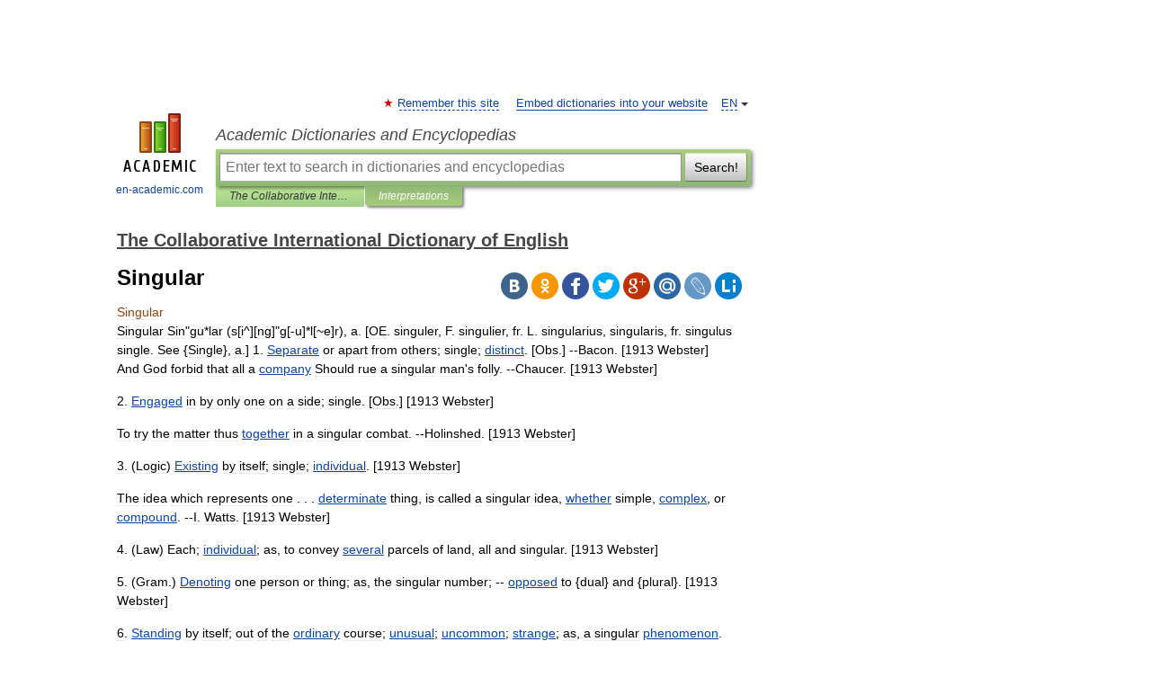

--- FILE ---
content_type: text/html; charset=UTF-8
request_url: https://cide.en-academic.com/dic.nsf/cide/160822/singular
body_size: 11298
content:
<!DOCTYPE html>
<html lang="en">
<head>


	<meta http-equiv="Content-Type" content="text/html; charset=utf-8" />
	<title>Singular</title>
	<meta name="Description" content="Sin gu*lar (s[i^][ng] g[ u]*l[ e]r), a. [OE. singuler, F. singulier, fr. L. singularius, singularis, fr. singulus single. See {Single}, a.] 1. Separate or apart from others; single; distinct. [Obs.] Bacon. [1913 Webster] And God forbid that all a" />
	<!-- type: desktop C: ru  -->
	<meta name="Keywords" content="Singular" />

 
	<!--[if IE]>
	<meta http-equiv="cleartype" content="on" />
	<meta http-equiv="msthemecompatible" content="no"/>
	<![endif]-->

	<meta name="viewport" content="width=device-width, initial-scale=1, minimum-scale=1">

	
	<meta name="rating" content="mature" />
    <meta http-equiv='x-dns-prefetch-control' content='on'>
    <link rel="dns-prefetch" href="https://ajax.googleapis.com">
    <link rel="dns-prefetch" href="https://www.googletagservices.com">
    <link rel="dns-prefetch" href="https://www.google-analytics.com">
    <link rel="dns-prefetch" href="https://pagead2.googlesyndication.com">
    <link rel="dns-prefetch" href="https://ajax.googleapis.com">
    <link rel="dns-prefetch" href="https://an.yandex.ru">
    <link rel="dns-prefetch" href="https://mc.yandex.ru">

    <link rel="preload" href="/images/Logo_en.png"   as="image" >
    <link rel="preload" href="/images/Logo_h_en.png" as="image" >

	<meta property="og:title" content="Singular" />
	<meta property="og:type" content="article" />
	<meta property="og:url" content="https://cide.en-academic.com/160822/Singular" />
	<meta property="og:image" content="https://en-academic.com/images/Logo_social_en.png?3" />
	<meta property="og:description" content="Sin gu*lar (s[i^][ng] g[ u]*l[ e]r), a. [OE. singuler, F. singulier, fr. L. singularius, singularis, fr. singulus single. See {Single}, a.] 1. Separate or apart from others; single; distinct. [Obs.] Bacon. [1913 Webster] And God forbid that all a" />
	<meta property="og:site_name" content="Academic Dictionaries and Encyclopedias" />
	<link rel="search" type="application/opensearchdescription+xml" title="Academic Dictionaries and Encyclopedias" href="//cide.en-academic.com/dicsearch.xml" />
	<meta name="ROBOTS" content="ALL" />
	<link rel="next" href="https://cide.en-academic.com/160823/Singular" />
	<link rel="prev" href="https://cide.en-academic.com/160821/Singster" />
	<link rel="TOC" href="https://cide.en-academic.com/" />
	<link rel="index" href="https://cide.en-academic.com/" />
	<link rel="contents" href="https://cide.en-academic.com/" />
	<link rel="canonical" href="https://cide.en-academic.com/160822/Singular" />

<!-- d/t desktop  -->

<!-- script async="async" src="https://www.googletagservices.com/tag/js/gpt.js"></script  -->
<script async="async" src="https://securepubads.g.doubleclick.net/tag/js/gpt.js"></script>

<script async type="text/javascript" src="//s.luxcdn.com/t/229742/360_light.js"></script>





<!-- +++++ ab_flag=1 fa_flag=2 +++++ -->

<style type="text/css">
div.hidden,#sharemenu,div.autosuggest,#contextmenu,#ad_top,#ad_bottom,#ad_right,#ad_top2,#restrictions,#footer ul + div,#TerminsNavigationBar,#top-menu,#lang,#search-tabs,#search-box .translate-lang,#translate-arrow,#dic-query,#logo img.h,#t-direction-head,#langbar,.smm{display:none}p,ul{list-style-type:none;margin:0 0 15px}ul li{margin-bottom:6px}.content ul{list-style-type:disc}*{padding:0;margin:0}html,body{height:100%}body{padding:0;margin:0;color:#000;font:14px Helvetica,Arial,Tahoma,sans-serif;background:#fff;line-height:1.5em}a{color:#0d44a0;text-decoration:none}h1{font-size:24px;margin:0 0 18px}h2{font-size:20px;margin:0 0 14px}h3{font-size:16px;margin:0 0 10px}h1 a,h2 a{color:#454545!important}#page{margin:0 auto}#page{min-height:100%;position:relative;padding-top:105px}#page{width:720px;padding-right:330px}* html #page{height:100%}#header{position:relative;height:122px}#logo{float:left;margin-top:21px;width:125px}#logo a.img{width:90px;margin:0 0 0 16px}#logo a.img.logo-en{margin-left:13px}#logo a{display:block;font-size:12px;text-align:center;word-break:break-all}#site-title{padding-top:35px;margin:0 0 5px 135px}#site-title a{color:#000;font-size:18px;font-style:italic;display:block;font-weight:400}#search-box{margin-left:135px;border-top-right-radius:3px;border-bottom-right-radius:3px;padding:4px;position:relative;background:#abcf7e;min-height:33px}#search-box.dic{background:#896744}#search-box table{border-spacing:0;border-collapse:collapse;width:100%}#search-box table td{padding:0;vertical-align:middle}#search-box table td:first-child{padding-right:3px}#search-box table td:last-child{width:1px}#search-query,#dic-query,.translate-lang{padding:6px;font-size:16px;height:18px;border:1px solid #949494;width:100%;box-sizing:border-box;height:32px;float:none;margin:0;background:white;float:left;border-radius:0!important}#search-button{width:70px;height:32px;text-align:center;border:1px solid #7a8e69;border-radius:3px;background:#e0e0e0}#search-tabs{display:block;margin:0 15px 0 135px;padding:0;list-style-type:none}#search-tabs li{float:left;min-width:70px;max-width:140px;padding:0 15px;height:23px;line-height:23px;background:#bde693;text-align:center;margin-right:1px}#search-box.dic + #search-tabs li{background:#C9A784}#search-tabs li:last-child{border-bottom-right-radius:3px}#search-tabs li a{color:#353535;font-style:italic;font-size:12px;display:block;white-space:nowrap;text-overflow:ellipsis;overflow:hidden}#search-tabs li.active{height:22px;line-height:23px;position:relative;background:#abcf7e;border-bottom-left-radius:3px;border-bottom-right-radius:3px}#search-box.dic + #search-tabs li.active{background:#896744}#search-tabs li.active a{color:white}#content{clear:both;margin:30px 0;padding-left:15px}#content a{text-decoration:underline}#content .breadcrumb{margin-bottom:20px}#search_sublinks,#search_links{margin-bottom:8px;margin-left:-8px}#search_sublinks a,#search_links a{padding:3px 8px 1px;border-radius:2px}#search_sublinks a.active,#search_links a.active{color:#000 !important;background:#bde693;text-decoration:none!important}.term{color:saddlebrown}@media(max-width:767px){.hideForMobile{display:none}#header{height:auto}#page{padding:5px;width:auto}#logo{float:none;width:144px;text-align:left;margin:0;padding-top:5px}#logo a{height:44px;overflow:hidden;text-align:left}#logo img.h{display:initial;width:144px;height:44px}#logo img.v{display:none}#site-title{padding:0;margin:10px 0 5px}#search-box,#search-tabs{clear:both;margin:0;width:auto;padding:4px}#search-box.translate #search-query{width:100%;margin-bottom:4px}#search-box.translate #td-search{overflow:visible;display:table-cell}ul#search-tabs{white-space:nowrap;margin-top:5px;overflow-x:auto;overflow-y:hidden}ul#search-tabs li,ul#search-tabs li.active{background:none!important;box-shadow:none;min-width:0;padding:0 5px;float:none;display:inline-block}ul#search-tabs li a{border-bottom:1px dashed green;font-style:normal;color:green;font-size:16px}ul#search-tabs li.active a{color:black;border-bottom-color:white;font-weight:700}ul#search-tabs li a:hover,ul#search-tabs li.active a:hover{color:black}#content{margin:15px 0}.h250{height:280px;max-height:280px;overflow:hidden;margin:25px 0 25px 0}
}</style>

	<link rel="shortcut icon" href="https://en-academic.com/favicon.ico" type="image/x-icon" sizes="16x16" />
	<link rel="shortcut icon" href="https://en-academic.com/images/icon.ico" type="image/x-icon" sizes="32x32" />
    <link rel="shortcut icon" href="https://en-academic.com/images/icon.ico" type="image/x-icon" sizes="48x48" />
    
    <link rel="icon" type="image/png" sizes="16x16" href="/images/Logo_16x16_transparent.png" />
    <link rel="icon" type="image/png" sizes="32x32" href="/images/Logo_32x32_transparent.png" />
    <link rel="icon" type="image/png" sizes="48x48" href="/images/Logo_48x48_transparent.png" />
    <link rel="icon" type="image/png" sizes="64x64" href="/images/Logo_64x64_transparent.png" />
    <link rel="icon" type="image/png" sizes="128x128" href="/images/Logo_128x128_transparent.png" />

    <link rel="apple-touch-icon" sizes="57x57"   href="/images/apple-touch-icon-57x57.png" />
    <link rel="apple-touch-icon" sizes="60x60"   href="/images/apple-touch-icon-60x60.png" />
    <link rel="apple-touch-icon" sizes="72x72"   href="/images/apple-touch-icon-72x72.png" />
    <link rel="apple-touch-icon" sizes="76x76"   href="/images/apple-touch-icon-76x76.png" />
    <link rel="apple-touch-icon" sizes="114x114" href="/images/apple-touch-icon-114x114.png" />
    <link rel="apple-touch-icon" sizes="120x120" href="/images/apple-touch-icon-120x120.png" />
  
    <!-- link rel="mask-icon" href="/images/safari-pinned-tab.svg" color="#5bbad5" -->
    <meta name="msapplication-TileColor" content="#00aba9" />
    <meta name="msapplication-config" content="/images/browserconfig.xml" />
    <meta name="theme-color" content="#ffffff" />

    <meta name="apple-mobile-web-app-capable" content="yes" />
    <meta name="apple-mobile-web-app-status-bar-style" content="black /">


<script type="text/javascript">
  (function(i,s,o,g,r,a,m){i['GoogleAnalyticsObject']=r;i[r]=i[r]||function(){
  (i[r].q=i[r].q||[]).push(arguments)},i[r].l=1*new Date();a=s.createElement(o),
  m=s.getElementsByTagName(o)[0];a.async=1;a.src=g;m.parentNode.insertBefore(a,m)
  })(window,document,'script','//www.google-analytics.com/analytics.js','ga');

  ga('create', 'UA-2754246-1', 'auto');
  ga('require', 'displayfeatures');

  ga('set', 'dimension1', 'Общая информация');
  ga('set', 'dimension2', 'article');
  ga('set', 'dimension3', '0');

  ga('send', 'pageview');

</script>


<script type="text/javascript">
	if(typeof(console) == 'undefined' ) console = {};
	if(typeof(console.log) == 'undefined' ) console.log = function(){};
	if(typeof(console.warn) == 'undefined' ) console.warn = function(){};
	if(typeof(console.error) == 'undefined' ) console.error = function(){};
	if(typeof(console.time) == 'undefined' ) console.time = function(){};
	if(typeof(console.timeEnd) == 'undefined' ) console.timeEnd = function(){};
	Academic = {};
	Academic.sUserLanguage = 'en';
	Academic.sDomainURL = 'https://cide.en-academic.com/';
	Academic.sMainDomainURL = '//dic.academic.ru/';
	Academic.sTranslateDomainURL = '//translate.en-academic.com/';
	Academic.deviceType = 'desktop';
		Academic.sDictionaryId = 'cide';
		Academic.Lang = {};
	Academic.Lang.sTermNotFound = 'The term wasn\'t found'; 
</script>


<!--  Вариокуб -->
<script type="text/javascript">
    (function(e, x, pe, r, i, me, nt){
    e[i]=e[i]||function(){(e[i].a=e[i].a||[]).push(arguments)},
    me=x.createElement(pe),me.async=1,me.src=r,nt=x.getElementsByTagName(pe)[0],me.addEventListener("error",function(){function cb(t){t=t[t.length-1],"function"==typeof t&&t({flags:{}})};Array.isArray(e[i].a)&&e[i].a.forEach(cb);e[i]=function(){cb(arguments)}}),nt.parentNode.insertBefore(me,nt)})
    (window, document, "script", "https://abt.s3.yandex.net/expjs/latest/exp.js", "ymab");

    ymab("metrika.70309897", "init"/*, {clientFeatures}, {callback}*/);
    ymab("metrika.70309897", "setConfig", {enableSetYmUid: true});
</script>





</head>
<body>

<div id="ad_top">
<!-- top bnr -->
<div class="banner" style="max-height: 90px; overflow: hidden; display: inline-block;">


<div class="EAC_ATF_970"></div>

</div> <!-- top banner  -->




</div>
	<div id="page"  >








			<div id="header">
				<div id="logo">
					<a href="//en-academic.com">
						<img src="//en-academic.com/images/Logo_en.png" class="v" alt="en-academic.com" width="88" height="68" />
						<img src="//en-academic.com/images/Logo_h_en.png" class="h" alt="en-academic.com" width="144" height="44" />
						<br />
						en-academic.com					</a>
				</div>
					<ul id="top-menu">
						<li id="lang">
							<a href="#" class="link">EN</a>

							<ul id="lang-menu">

							<li><a href="//dic.academic.ru">RU</a></li>
<li><a href="//de-academic.com">DE</a></li>
<li><a href="//es-academic.com">ES</a></li>
<li><a href="//fr-academic.com">FR</a></li>
							</ul>
						</li>
						<!--li><a class="android" href="//dic.academic.ru/android.php">Android версия</a></li-->
						<!--li><a class="apple" href="//dic.academic.ru/apple.php">iPhone/iPad версия</a></li-->
						<li><a class="add-fav link" href="#" onClick="add_favorite(this);">Remember this site</a></li>
						<li><a href="//partners.academic.ru/partner_proposal.php" target="_blank">Embed dictionaries into your website</a></li>
						<!--li><a href="#">Forum</a></li-->
					</ul>
					<h2 id="site-title">
						<a href="//en-academic.com">Academic Dictionaries and Encyclopedias</a>
					</h2>

					<div id="search-box">
						<form action="/searchall.php" method="get" name="formSearch">

<table><tr><td id="td-search">

							<input type="text" name="SWord" id="search-query" required
							value=""
							title="Enter text to search in dictionaries and encyclopedias" placeholder="Enter text to search in dictionaries and encyclopedias"
							autocomplete="off">


<div class="translate-lang">
	<select name="from" id="translateFrom">
				<option value="xx">Все языки</option><option value="ru">Русский</option><option value="en" selected>Английский</option><option value="fr">Французский</option><option value="de">Немецкий</option><option value="es">Испанский</option><option disabled>────────</option><option value="gw">Alsatian</option><option value="al">Altaic</option><option value="ar">Arabic</option><option value="an">Aragonese</option><option value="hy">Armenian</option><option value="rp">Aromanian</option><option value="at">Asturian</option><option value="ay">Aymara</option><option value="az">Azerbaijani</option><option value="bb">Bagobo</option><option value="ba">Bashkir</option><option value="eu">Basque</option><option value="be">Belarusian</option><option value="bg">Bulgarian</option><option value="bu">Buryat</option><option value="ca">Catalan</option><option value="ce">Chechen</option><option value="ck">Cherokee</option><option value="cn">Cheyenne</option><option value="zh">Chinese</option><option value="cv">Chuvash</option><option value="ke">Circassian</option><option value="cr">Cree</option><option value="ct">Crimean Tatar language</option><option value="hr">Croatian</option><option value="cs">Czech</option><option value="da">Danish</option><option value="dl">Dolgan</option><option value="nl">Dutch</option><option value="mv">Erzya</option><option value="eo">Esperanto</option><option value="et">Estonian</option><option value="ev">Evenki</option><option value="fo">Faroese</option><option value="fi">Finnish</option><option value="ka">Georgian</option><option value="el">Greek</option><option value="gn">Guaraní</option><option value="ht">Haitian</option><option value="he">Hebrew</option><option value="hi">Hindi</option><option value="hs">Hornjoserbska</option><option value="hu">Hungarian</option><option value="is">Icelandic</option><option value="uu">Idioma urrumano</option><option value="id">Indonesian</option><option value="in">Ingush</option><option value="ik">Inupiaq</option><option value="ga">Irish</option><option value="it">Italian</option><option value="ja">Japanese</option><option value="kb">Kabyle</option><option value="kc">Karachay</option><option value="kk">Kazakh</option><option value="km">Khmer</option><option value="go">Klingon</option><option value="kv">Komi</option><option value="mm">Komi</option><option value="ko">Korean</option><option value="kp">Kumyk</option><option value="ku">Kurdish</option><option value="ky">Kyrgyz</option><option value="ld">Ladino</option><option value="la">Latin</option><option value="lv">Latvian</option><option value="ln">Lingala</option><option value="lt">Lithuanian</option><option value="jb">Lojban</option><option value="lb">Luxembourgish</option><option value="mk">Macedonian</option><option value="ms">Malay</option><option value="ma">Manchu</option><option value="mi">Māori</option><option value="mj">Mari</option><option value="mu">Maya</option><option value="mf">Moksha</option><option value="mn">Mongolian</option><option value="mc">Mycenaean</option><option value="nu">Nahuatl</option><option value="og">Nogai</option><option value="se">Northern Sami</option><option value="no">Norwegian</option><option value="cu">Old Church Slavonic</option><option value="pr">Old Russian</option><option value="oa">Orok</option><option value="os">Ossetian</option><option value="ot">Ottoman Turkish</option><option value="pi">Pāli</option><option value="pa">Panjabi</option><option value="pm">Papiamento</option><option value="fa">Persian</option><option value="pl">Polish</option><option value="pt">Portuguese</option><option value="qu">Quechua</option><option value="qy">Quenya</option><option value="ro">Romanian, Moldavian</option><option value="sa">Sanskrit</option><option value="gd">Scottish Gaelic</option><option value="sr">Serbian</option><option value="cj">Shor</option><option value="sz">Silesian</option><option value="sk">Slovak</option><option value="sl">Slovene</option><option value="sx">Sumerian</option><option value="sw">Swahili</option><option value="sv">Swedish</option><option value="tl">Tagalog</option><option value="tg">Tajik</option><option value="tt">Tatar</option><option value="th">Thai</option><option value="bo">Tibetan Standard</option><option value="tf">Tofalar</option><option value="tr">Turkish</option><option value="tk">Turkmen</option><option value="tv">Tuvan</option><option value="tw">Twi</option><option value="ud">Udmurt</option><option value="ug">Uighur</option><option value="uk">Ukrainian</option><option value="ur">Urdu</option><option value="uz">Uzbek</option><option value="vp">Veps</option><option value="vi">Vietnamese</option><option value="wr">Waray</option><option value="cy">Welsh</option><option value="sh">Yakut</option><option value="yi">Yiddish</option><option value="yo">Yoruba</option><option value="ya">Yupik</option>	</select>
</div>
<div id="translate-arrow"><a>&nbsp;</a></div>
<div class="translate-lang">
	<select name="to" id="translateOf">
				<option value="xx" selected>Все языки</option><option value="ru">Русский</option><option value="en">Английский</option><option value="fr">Французский</option><option value="de">Немецкий</option><option value="es">Испанский</option><option disabled>────────</option><option value="af">Afrikaans</option><option value="sq">Albanian</option><option value="ar">Arabic</option><option value="hy">Armenian</option><option value="az">Azerbaijani</option><option value="eu">Basque</option><option value="bg">Bulgarian</option><option value="ca">Catalan</option><option value="ch">Chamorro</option><option value="ck">Cherokee</option><option value="zh">Chinese</option><option value="cv">Chuvash</option><option value="hr">Croatian</option><option value="cs">Czech</option><option value="da">Danish</option><option value="nl">Dutch</option><option value="mv">Erzya</option><option value="et">Estonian</option><option value="fo">Faroese</option><option value="fi">Finnish</option><option value="ka">Georgian</option><option value="el">Greek</option><option value="ht">Haitian</option><option value="he">Hebrew</option><option value="hi">Hindi</option><option value="hu">Hungarian</option><option value="is">Icelandic</option><option value="id">Indonesian</option><option value="ga">Irish</option><option value="it">Italian</option><option value="ja">Japanese</option><option value="kk">Kazakh</option><option value="go">Klingon</option><option value="ko">Korean</option><option value="ku">Kurdish</option><option value="la">Latin</option><option value="lv">Latvian</option><option value="lt">Lithuanian</option><option value="mk">Macedonian</option><option value="ms">Malay</option><option value="mt">Maltese</option><option value="mi">Māori</option><option value="mj">Mari</option><option value="mf">Moksha</option><option value="mn">Mongolian</option><option value="no">Norwegian</option><option value="cu">Old Church Slavonic</option><option value="pr">Old Russian</option><option value="pi">Pāli</option><option value="pm">Papiamento</option><option value="fa">Persian</option><option value="pl">Polish</option><option value="pt">Portuguese</option><option value="qy">Quenya</option><option value="ro">Romanian, Moldavian</option><option value="sr">Serbian</option><option value="sk">Slovak</option><option value="sl">Slovene</option><option value="sw">Swahili</option><option value="sv">Swedish</option><option value="tl">Tagalog</option><option value="ta">Tamil</option><option value="tt">Tatar</option><option value="th">Thai</option><option value="tr">Turkish</option><option value="ud">Udmurt</option><option value="ug">Uighur</option><option value="uk">Ukrainian</option><option value="ur">Urdu</option><option value="vi">Vietnamese</option><option value="yo">Yoruba</option>	</select>
</div>
<input type="hidden" name="did" id="did-field" value="cide" />
<input type="hidden" id="search-type" name="stype" value="" />

</td><td>

							<button id="search-button">Search!</button>

</td></tr></table>

						</form>

						<input type="text" name="dic_query" id="dic-query"
						title="interactive contents" placeholder="interactive contents"
						autocomplete="off" >


					</div>
				  <ul id="search-tabs">
    <li data-search-type="-1" id="thisdic" ><a href="#" onclick="return false;">The Collaborative International Dictionary of English</a></li>
    <li data-search-type="0" id="interpretations" class="active"><a href="#" onclick="return false;">Interpretations</a></li>
  </ul>
				</div>

	
<div id="ad_top2"></div>	
			<div id="content">

  
  				<div itemscope itemtype="http://data-vocabulary.org/Breadcrumb" style="clear: both;">
  				<h2 class="breadcrumb"><a href="/" itemprop="url"><span itemprop="title">The Collaborative International Dictionary of English</span></a>
  				</h2>
  				</div>
  				<div class="content" id="selectable-content">
  					<div class="title" id="TerminTitle"> <!-- ID нужен для того, чтобы спозиционировать Pluso -->
  						<h1>Singular</h1>
  
  </div><div id="search_links">  					</div>
  
  <ul class="smm">
  <li class="vk"><a onClick="share('vk'); return false;" href="#"></a></li>
  <li class="ok"><a onClick="share('ok'); return false;" href="#"></a></li>
  <li class="fb"><a onClick="share('fb'); return false;" href="#"></a></li>
  <li class="tw"><a onClick="share('tw'); return false;" href="#"></a></li>
  <li class="gplus"><a onClick="share('g+'); return false;" href="#"></a></li>
  <li class="mailru"><a onClick="share('mail.ru'); return false;" href="#"></a></li>
  <li class="lj"><a onClick="share('lj'); return false;" href="#"></a></li>
  <li class="li"><a onClick="share('li'); return false;" href="#"></a></li>
</ul>
<div id="article"><dl>
<div itemscope itemtype="http://webmaster.yandex.ru/vocabularies/enc-article.xml">

               <dt itemprop="title" class="term" lang="en">Singular</dt>

               <dd itemprop="content" class="descript" lang="en">Singular Sin"gu*lar (s[i^][ng]"g[-u]*l[~e]r), a. [OE.
   singuler, F. singulier, fr. L. singularius, singularis, fr.
   singulus single. See {Single}, a.]
   1. <a href="/dic.nsf/cide/157561/Separate">Separate</a> or apart from others; single; <a href="/dic.nsf/cide/52126/distinct">distinct</a>. [Obs.]
      --Bacon.
      [1913 Webster]<br><p>            And God forbid that all a <a href="/dic.nsf/cide/36597/company">company</a>
            Should rue a singular man's folly.    --Chaucer.
      [1913 Webster]<br><p>   2. <a href="/dic.nsf/cide/58795/Engaged">Engaged</a> in by only one on a side; single. [Obs.]
      [1913 Webster]<br><p>            To try the matter thus <a href="/dic.nsf/cide/182766/together">together</a> in a singular
            combat.                               --Holinshed.
      [1913 Webster]<br><p>   3. (Logic) <a href="/dic.nsf/cide/62453/Existing">Existing</a> by itself; single; <a href="/dic.nsf/cide/89989/individual">individual</a>.
      [1913 Webster]<br><p>            The idea which represents one . . . <a href="/dic.nsf/cide/48458/determinate">determinate</a>
            thing, is called a singular idea, <a href="/dic.nsf/cide/196527/whether">whether</a> simple,
            <a href="/dic.nsf/cide/36792/complex">complex</a>, or <a href="/dic.nsf/cide/36924/compound">compound</a>.                 --I. Watts.
      [1913 Webster]<br><p>   4. (Law) Each; <a href="/dic.nsf/cide/89989/individual">individual</a>; as, to convey <a href="/dic.nsf/cide/158229/several">several</a> parcels of
      land, all and singular.
      [1913 Webster]<br><p>   5. (Gram.) <a href="/dic.nsf/cide/47428/Denoting">Denoting</a> one person or thing; as, the singular
      number; -- <a href="/dic.nsf/cide/122832/opposed">opposed</a> to {dual} and {plural}.
      [1913 Webster]<br><p>   6. <a href="/dic.nsf/cide/167416/Standing">Standing</a> by itself; out of the <a href="/dic.nsf/cide/123202/ordinary">ordinary</a> course; <a href="/dic.nsf/cide/190230/unusual">unusual</a>;
      <a href="/dic.nsf/cide/188221/uncommon">uncommon</a>; <a href="/dic.nsf/cide/169379/strange">strange</a>; as, a singular <a href="/dic.nsf/cide/131584/phenomenon">phenomenon</a>.
      [1913 Webster]<br><p>            So singular a <a href="/dic.nsf/cide/152296/sadness">sadness</a>
            Must have a cause as <a href="/dic.nsf/cide/169379/strange">strange</a> as the effect.
                                                  --Denham.
      [1913 Webster]<br><p>   7. <a href="/dic.nsf/cide/52139/Distinguished">Distinguished</a> as <a href="/dic.nsf/cide/62453/existing">existing</a> in a very high degree; rarely
      <a href="/dic.nsf/cide/60104/equaled">equaled</a>; <a href="/dic.nsf/cide/57891/eminent">eminent</a>; <a href="/dic.nsf/cide/63173/extraordinary">extraordinary</a>; <a href="/dic.nsf/cide/62020/exceptional">exceptional</a>; as, a man of
      singular <a href="/dic.nsf/cide/76714/gravity">gravity</a> or attainments.
      [1913 Webster]<br><p>   8. <a href="/dic.nsf/cide/47577/Departing">Departing</a> from <a href="/dic.nsf/cide/73233/general">general</a> usage or expectations; odd;
      <a href="/dic.nsf/cide/196620/whimsical">whimsical</a>; -- often <a href="/dic.nsf/cide/87917/implying">implying</a> <a href="/dic.nsf/cide/50444/disapproval">disapproval</a> or <a href="/dic.nsf/cide/29419/censure">censure</a>.
      [1913 Webster]<br><p>            His zeal
            None <a href="/dic.nsf/cide/156297/seconded">seconded</a>, as <a href="/dic.nsf/cide/124195/out">out of season</a> judged,
            Or singular and rash.                 --Milton.
      [1913 Webster]<br><p>            To be singular in <a href="/dic.nsf/cide/8391/anything">anything</a> that is wise and worthy,
            is not a <a href="/dic.nsf/cide/51514/disparagement">disparagement</a>, but a praise. --Tillotson.
      [1913 Webster]<br><p>   9. Being alone; <a href="/dic.nsf/cide/16584/belonging">belonging</a> to, or being, that of which there
      is but one; unique.
      [1913 Webster]<br><p>            These busts of the emperors and empresses are all
            very scarce, and some of them almost singular in
            their kind.                           --Addison.
      [1913 Webster]<br><p>   {Singular point in a curve} (Math.), a point at which the
      curve possesses some <a href="/dic.nsf/cide/129196/peculiar">peculiar</a> <a href="/dic.nsf/cide/140004/properties">properties</a> not <a href="/dic.nsf/cide/136805/possessed">possessed</a> by
      other points of the curve, as a cusp point, or a <a href="/dic.nsf/cide/115338/multiple">multiple</a>
      point.<br><p>   {Singular proposition} (Logic), a proposition having as its
      <a href="/dic.nsf/cide/170516/subject">subject</a> a <a href="/dic.nsf/cide/160828/singular">singular term</a>, or a common term <a href="/dic.nsf/cide/101962/limited">limited</a> to an
      individual by means of a singular sign. --Whately.<br><p>   {Singular succession} (<a href="/dic.nsf/cide/33441/Civil">Civil Law</a>), <a href="/dic.nsf/cide/52523/division">division</a> among individual
      successors, as <a href="/dic.nsf/cide/52139/distinguished">distinguished</a> from <a href="/dic.nsf/cide/189370/universal">universal</a> succession, by
      which an estate <a href="/dic.nsf/cide/48020/descended">descended</a> in <a href="/dic.nsf/cide/92768/intestacy">intestacy</a> to the heirs in
      mass.<br><p>   {Singular term} (Logic), a term which represents or stands
      for a single individual.
      [1913 Webster]<br><p>   Syn: <a href="/dic.nsf/cide/188905/Unexampled">Unexampled</a>; <a href="/dic.nsf/cide/189751/unprecedented">unprecedented</a>; eminent; <a href="/dic.nsf/cide/63173/extraordinary">extraordinary</a>;
        <a href="/dic.nsf/cide/147070/remarkable">remarkable</a>; uncommon; rare; unusual; <a href="/dic.nsf/cide/129196/peculiar">peculiar</a>; <a href="/dic.nsf/cide/169379/strange">strange</a>;
        odd; <a href="/dic.nsf/cide/55924/eccentric">eccentric</a>; <a href="/dic.nsf/cide/64171/fantastic">fantastic</a>.
        [1913 Webster]</dd>

               <br />

               <p id="TerminSourceInfo" class="src">

               <em><span itemprop="source">The Collaborative International Dictionary of English</span>.
   <span itemprop="source-date">2000</span>.</em>
 </p>
</div>
</dl>
</div>

<div style="padding:5px 0px;"> <a href="https://games.academic.ru" style="color: green; font-size: 16px; margin-right:10px"><b>Игры ⚽</b></a> <b><a title='онлайн-сервис помощи студентам' href='https://homework.academic.ru/?type_id=9'>Поможем решить контрольную работу</a></b></div>

<b>Synonyms</b>: <div class="tags_list"><a href="//cide.en-academic.com/synonyms/Single" rel="tag">Single</a>, <a href="//cide.en-academic.com/synonyms/individual" rel="tag">individual</a> / <a href="//cide.en-academic.com/synonyms/Single" rel="tag">Single</a>, <a href="//cide.en-academic.com/synonyms/uncompounded" rel="tag">uncompounded</a>, <a href="//cide.en-academic.com/synonyms/not+complex" rel="tag">not complex</a> / <a href="//cide.en-academic.com/synonyms/Unusual" rel="tag">Unusual</a>, <a href="//cide.en-academic.com/synonyms/uncommon" rel="tag">uncommon</a>, <a href="//cide.en-academic.com/synonyms/rare" rel="tag">rare</a>, <a href="//cide.en-academic.com/synonyms/unwonted" rel="tag">unwonted</a>, <a href="//cide.en-academic.com/synonyms/strange" rel="tag">strange</a>, <a href="//cide.en-academic.com/synonyms/extraordinary" rel="tag">extraordinary</a>, <a href="//cide.en-academic.com/synonyms/remarkable" rel="tag">remarkable</a>, <a href="//cide.en-academic.com/synonyms/peculiar" rel="tag">peculiar</a> / <a href="//cide.en-academic.com/synonyms/Particular" rel="tag">Particular</a>, <a href="//cide.en-academic.com/synonyms/peculiar" rel="tag">peculiar</a>, <a href="//cide.en-academic.com/synonyms/exceptional" rel="tag">exceptional</a>, <a href="//cide.en-academic.com/synonyms/unexampled" rel="tag">unexampled</a>, <a href="//cide.en-academic.com/synonyms/unparalleled" rel="tag">unparalleled</a>, <a href="//cide.en-academic.com/synonyms/remarkable" rel="tag">remarkable</a>, <a href="//cide.en-academic.com/synonyms/unprecedented" rel="tag">unprecedented</a>, <a href="//cide.en-academic.com/synonyms/unaccountable" rel="tag">unaccountable</a>, <a href="//cide.en-academic.com/synonyms/strange" rel="tag">strange</a> / <a href="//cide.en-academic.com/synonyms/Remarkable" rel="tag">Remarkable</a>, <a href="//cide.en-academic.com/synonyms/eminent" rel="tag">eminent</a>, <a href="//cide.en-academic.com/synonyms/unusual" rel="tag">unusual</a>, <a href="//cide.en-academic.com/synonyms/rare" rel="tag">rare</a>, <a href="//cide.en-academic.com/synonyms/extraordinary" rel="tag">extraordinary</a>, <a href="//cide.en-academic.com/synonyms/exceptional" rel="tag">exceptional</a> / <a href="//cide.en-academic.com/synonyms/Unique" rel="tag">Unique</a> / <a href="//cide.en-academic.com/synonyms/Peculiar" rel="tag">Peculiar</a>, <a href="//cide.en-academic.com/synonyms/odd" rel="tag">odd</a>, <a href="//cide.en-academic.com/synonyms/eccentric" rel="tag">eccentric</a>, <a href="//cide.en-academic.com/synonyms/queer" rel="tag">queer</a>, <a href="//cide.en-academic.com/synonyms/fantastic" rel="tag">fantastic</a>, <a href="//cide.en-academic.com/synonyms/bizarre" rel="tag">bizarre</a></div>
<br /><br />
  <div id="socialBar_h"></div>
  					<ul class="post-nav" id="TerminsNavigationBar">
						<li class="prev"><a href="https://cide.en-academic.com/160821/Singster" title="Singster">Singster</a></li>
						<li class="next"><a href="https://cide.en-academic.com/160823/Singular" title="Singular">Singular</a></li>
					</ul>
  
  					<div class="other-info">
  						<div class="holder">
							<h3 class="dictionary">Look at other dictionaries:</h3>
							<ul class="terms-list">
<li><p><strong><a href="//de-academic.com/dic.nsf/dewiki/1218033">SINGULAR</a></strong> — Entwickler: Singular Team der Technischen Universität Kaiserslautern Aktuelle Version: 3 0 4 (22. November 2007[1]) Betriebssystem: GNU/Linux … &nbsp; <span class="src2">Deutsch Wikipedia</span></p></li>
<li><p><strong><a href="//romanian.en-academic.com/100908/singular">singular</a></strong> — SINGULÁR, Ă, singulari, e, adj. 1. (gram.; în sintagmele) Număr singular (şi substantivat, n.) = categorie gramaticală care indică un singur exemplar dintr o categorie de fiinţe, de obiecte etc. Persoana întâi (sau a doua, a treia) singular =&#8230; … &nbsp; <span class="src2">Dicționar Român</span></p></li>
<li><p><strong><a href="//es-academic.com/dic.nsf/eswiki/1036445">SINGULAR</a></strong> — Saltar a navegación, búsqueda Para otros usos de este término, véase Singular (desambiguación). SINGULAR Desarrollador equipo SINGULAR [1] … &nbsp; <span class="src2">Wikipedia Español</span></p></li>
<li><p><strong><a href="//en-academic.com/dic.nsf/enwiki/152858">SINGULAR</a></strong> — is a computer algebra system for polynomial computations with special emphasis on the needs of commutative algebra, algebraic geometry, and singularity theory. SINGULAR is a free software under the GNU General Public Licence. Problems in non&#8230; … &nbsp; <span class="src2">Wikipedia</span></p></li>
<li><p><strong><a href="//en-academic.com/dic.nsf/enwiki/131377">Singular</a></strong> — may refer to:* A grammatical number denoting a unit quantity (as opposed to the plural and other forms) * SINGULAR, a computer algebra system * gravitational singularity * technological singularity * Cingular Wireless, a major mobile network&#8230; … &nbsp; <span class="src2">Wikipedia</span></p></li>
<li><p><strong><a href="//world_en.en-academic.com/67890/singular">singular</a></strong> — [siŋ′gyə lər] adj. [ME singuler &LT; OFr &LT; L singularis &LT; singulus, SINGLE] 1. being the only one of its kind; single; unique [a singular specimen] 2. exceptional; extraordinary; remarkable [singular beauty] 3. peculiar; strange; odd [what&#8230; … &nbsp; <span class="src2">English World dictionary</span></p></li>
<li><p><strong><a href="//sal_es.es-academic.com/30633/singular">singular</a></strong> — adjetivo 1. (antepuesto / pospuesto) Que es extraño o extraordinario: un comentario singular. Aquel caballero le hizo una singular propuesta. 2. Que es único o sin igual: una posibilidad singular, un ejemplar singular. adjetivo,sustantivo&#8230; … &nbsp; <span class="src2">Diccionario Salamanca de la Lengua Española</span></p></li>
<li><p><strong><a href="//etymology_de.de-academic.com/10274/Singular">Singular</a></strong> — Sm erw. fach. (18. Jh.) Entlehnung. Entlehnt aus l. (numerus) singulāris, zu l. singulāris zum einzelnen gehörig, einzeln, vereinzelt , zu l. singulus einzeln, ein einziger, einer allein . Adjektiv: singulär.    Ebenso nndl. singularis, ne.&#8230; … &nbsp; <span class="src2">Etymologisches Wörterbuch der deutschen sprache</span></p></li>
<li><p><strong><a href="//words_pt.en-academic.com/91834/singular">singular</a></strong> — adj. 2 g. 1. Individual; único; isolado. 2. Que vale só por si. 3. Significativo. 4. Terminante. 5. Distinto; notável; extraordinário. 6. Particular; especial. 7. Excêntrico; esquisito. 8. Não vulgar, raro. 9. Excelente. • s. m. 10.  [Gramática]&#8230; … &nbsp; <span class="src2">Dicionário da Língua Portuguesa </span></p></li>
<li><p><strong><a href="//cide.en-academic.com/160823/Singular">Singular</a></strong> — Sin gu*lar, n. 1. An individual instance; a particular. [Obs.] Dr. H. More. [1913 Webster] 2. (Gram) The singular number, or the number denoting one person or thing; a word in the singular number. [1913 Webster] … &nbsp; <span class="src2">The Collaborative International Dictionary of English</span></p></li>
							</ul>
						</div>
	</div>
					</div>



			</div>
  
<div id="ad_bottom">

</div>

	<div id="footer">
		<div id="liveinternet">
            <!--LiveInternet counter--><a href="https://www.liveinternet.ru/click;academic"
            target="_blank"><img id="licntC2FD" width="31" height="31" style="border:0" 
            title="LiveInternet"
            src="[data-uri]"
            alt=""/></a><script>(function(d,s){d.getElementById("licntC2FD").src=
            "https://counter.yadro.ru/hit;academic?t44.6;r"+escape(d.referrer)+
            ((typeof(s)=="undefined")?"":";s"+s.width+"*"+s.height+"*"+
            (s.colorDepth?s.colorDepth:s.pixelDepth))+";u"+escape(d.URL)+
            ";h"+escape(d.title.substring(0,150))+";"+Math.random()})
            (document,screen)</script><!--/LiveInternet-->
		</div>


      <div id="restrictions">18+</div>


				&copy; Academic, 2000-2026
<ul>
			<li>
				Contact us:
				<a id="m_s" href="#">Technical Support</a>,
				<a id="m_a" href="#">Advertising</a>
			</li>
</ul>
<div>


			<a href="//partners.academic.ru/partner_proposal.php">Dictionaries export</a>, created on PHP, <div class="img joom"></div> Joomla, <div class="img drp"></div> Drupal, <div class="img wp"></div> WordPress, MODx.
</div>

	</div>


		<div id="contextmenu">
		<ul id="context-actions">
		  <li><a data-in="masha">Mark and share</a></li>
		  <li class="separator"></li>
		  <!--li><a data-in="dic">Look up in the dictionary</a></li-->
		  <!--li><a data-in="synonyms">Browse synonyms</a></li-->
		  <li><a data-in="academic">Search through all dictionaries</a></li>
		  <li><a data-in="translate">Translate…</a></li>
		  <li><a data-in="internet">Search Internet</a></li>
		  <!--li><a data-in="category">Search in the same category</a></li-->
		</ul>
		<ul id="context-suggestions">
		</ul>
		</div>

		<div id="sharemenu" style="top: 1075px; left: 240px;">
			<h3>Share the article and excerpts</h3>
			<ul class="smm">
  <li class="vk"><a onClick="share('vk'); return false;" href="#"></a></li>
  <li class="ok"><a onClick="share('ok'); return false;" href="#"></a></li>
  <li class="fb"><a onClick="share('fb'); return false;" href="#"></a></li>
  <li class="tw"><a onClick="share('tw'); return false;" href="#"></a></li>
  <li class="gplus"><a onClick="share('g+'); return false;" href="#"></a></li>
  <li class="mailru"><a onClick="share('mail.ru'); return false;" href="#"></a></li>
  <li class="lj"><a onClick="share('lj'); return false;" href="#"></a></li>
  <li class="li"><a onClick="share('li'); return false;" href="#"></a></li>
</ul>
			<div id="share-basement">
				<h5>Direct link</h5>
				<a href="" id="share-directlink">
					…
				</a>
				<small>
					Do a right-click on the link above<br/>and select “Copy&nbsp;Link”				</small>
			</div>
		</div>

	

	<script async src="/js/academic.min.js?150324" type="text/javascript"></script>



<div id="ad_right">
<div class="banner">
  <div class="EAC_ATFR_300n"></div>
</div>
<div class="banner sticky">
  <div class="EAC_MIDR_300c"></div>
</div>

</div>


</div>

  <!-- /59581491/bottom -->
  <div id='div-gpt-ad-bottom'>
  <script>
  googletag.cmd.push(function() { googletag.display('div-gpt-ad-bottom'); });
  </script>
  </div>
  <div id='div-gpt-ad-4fullscreen'>
  </div>
  
<br/><br/><br/><br/><br/><br/>

<!-- Yandex.Metrika counter -->
<script type="text/javascript" >
   (function(m,e,t,r,i,k,a){m[i]=m[i]||function(){(m[i].a=m[i].a||[]).push(arguments)};
   m[i].l=1*new Date();k=e.createElement(t),a=e.getElementsByTagName(t)[0],k.async=1,k.src=r,a.parentNode.insertBefore(k,a)})
   (window, document, "script", "https://mc.yandex.ru/metrika/tag.js", "ym");

   ym(70309897, "init", {
        clickmap:false,
        trackLinks:true,
        accurateTrackBounce:false
   });
</script>
<noscript><div><img src="https://mc.yandex.ru/watch/70309897" style="position:absolute; left:-9999px;" alt="" /></div></noscript>
<!-- /Yandex.Metrika counter -->


<!-- Begin comScore Tag -->
<script>
  var _comscore = _comscore || [];
  _comscore.push({ c1: "2", c2: "23600742" });
  (function() {
    var s = document.createElement("script"), el = document.getElementsByTagName("script")[0]; s.async = true;
    s.src = (document.location.protocol == "https:" ? "https://sb" : "http://b") + ".scorecardresearch.com/beacon.js";
    el.parentNode.insertBefore(s, el);
  })();
</script>
<noscript>
  <img src="//b.scorecardresearch.com/p?c1=2&c2=23600742&cv=2.0&cj=1" />
</noscript>
<!-- End comScore Tag -->





</body>
  <link rel="stylesheet" href="/css/academic_v2.css?20210501a" type="text/css" />
  <link rel="stylesheet" href="/css/mobile-menu.css?20190810" type="text/css" />
 

</html>

